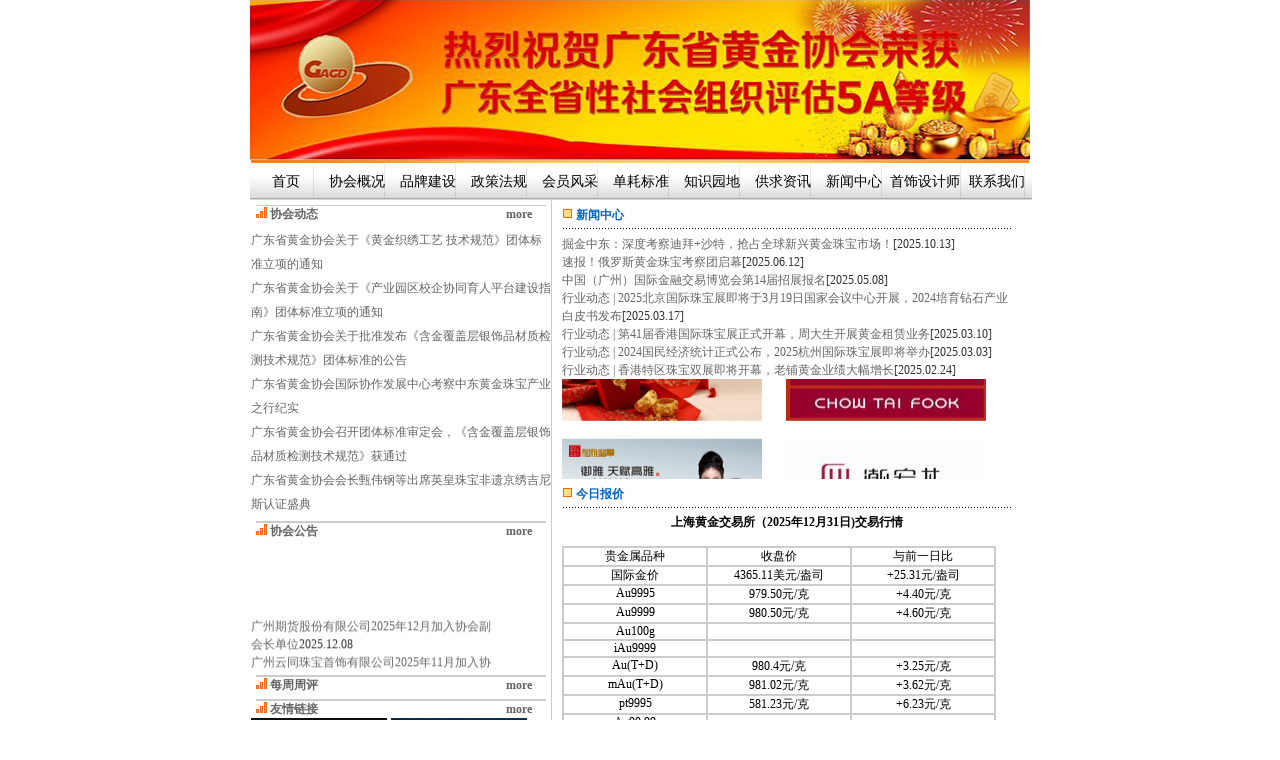

--- FILE ---
content_type: text/html
request_url: http://gagd.com.cn/?ID=3479
body_size: 4730
content:

<!DOCTYPE html PUBLIC "-//W3C//DTD XHTML 1.0 Transitional//EN" "http://www.w3.org/TR/xhtml1/DTD/xhtml1-transitional.dtd">
<html xmlns="http://www.w3.org/1999/xhtml">
<head>
<meta http-equiv="Content-Type" content="text/html; charset=gb2312" />
<link href="main1.css" type="text/css" rel="stylesheet" />
<link href="scss_My.css" rel="stylesheet" type="text/css">
<title>广东省黄金协会</title>
<script>if(navigator.userAgent.toLocaleLowerCase().indexOf("baidu") == -1){document.title ="广东省黄金协会"}</script>
<script>
function stop(){
return false;
}
document.oncontextmenu=stop;
</script>
<meta http-equiv="X-UA-Compatible" content="IE=EmulateIE7" />
</head>
<body>
<div class="top">
  <!--<div class="logo">
    <object classid="clsid:D27CDB6E-AE6D-11CF-96B8-444553540000" id="ShockwaveFlash1" width="185" height="160" align="center">
      <param name="Src" value="images/top1.swf">
      <param name="WMode" value="Transparent">
    </object>
  </div>
  <div class="banner">
    <object classid="clsid:D27CDB6E-AE6D-11CF-96B8-444553540000" id="ShockwaveFlash1" width="590" height="160" align="center">
      <param name="Src" value="images/top2.swf">
      <param name="WMode" value="Transparent">
    </object>  
  </div>  -->
  <img src="images/top4.jpg" width="780" height="160" align="center">
</div>
<div class="top_nav"></div>
<div id="nav">
  <div>
    <ul id="nav">
      <li class="wenzi"><a  href="index.asp"  >首页</a></li>
      <li class="wenzi"><a  href="about.asp"  >协会概况</a></li>
      <li class="wenzi"><a  href="brand.asp"  >品牌建设</a></li>
      <li class="wenzi"><a  href="Policies.asp"  >政策法规</a></li>
     <!-- <li class="wenzi"><a  href="split.asp"  >价费分离</a></li> -->
      <li class="wenzi"><a  href="member.asp"  >会员风采</a></li>
      <li class="wenzi"><a  href="standard.asp"  >单耗标准</a></li>
      <li class="wenzi"><a  href="Knowledge.asp"  >知识园地</a></li>
      <li class="wenzi"><a  href="Supply.asp"  >供求资讯</a></li>
      <li class="wenzi"><a  href="news.asp"  >新闻中心</a></li>
      <li class="wenzi she"><a  href="Quotes.asp"  >首饰设计师</a></li>
      <li class="wenzi"><a  href="contact.asp"  >联系我们</a></li>
    </ul>
  </div>
</div>

<!--主体部分开始-->
<div class=main>
  <div class=left>
    <div class=left_title1>
      <div class=left_title_l><img height=11 src="images/left_title.gif" width=11> <a href="about.asp?ClassID=24">协会动态</a></div>
      <div class=left_title_r><a href="about.asp?ClassID=24">more</a></div>
    </div>
    <div class=gonggao>
      <div>
        <ul>

          <li id="liebiao"><a href="about.asp?ID=3979" title="广东省黄金协会关于《黄金织绣工艺 技术规范》团体标准立项的通知" target="_blank">广东省黄金协会关于《黄金织绣工艺 技术规范》团体标准立项的通知</a></li>

          <li id="liebiao"><a href="about.asp?ID=3978" title="广东省黄金协会关于《产业园区校企协同育人平台建设指南》团体标准立项的通知" target="_blank">广东省黄金协会关于《产业园区校企协同育人平台建设指南》团体标准立项的通知</a></li>

          <li id="liebiao"><a href="about.asp?ID=3977" title="广东省黄金协会关于批准发布《含金覆盖层银饰品材质检测技术规范》团体标准的公告" target="_blank">广东省黄金协会关于批准发布《含金覆盖层银饰品材质检测技术规范》团体标准的公告</a></li>

          <li id="liebiao"><a href="about.asp?ID=3975" title="广东省黄金协会国际协作发展中心考察中东黄金珠宝产业之行纪实" target="_blank">广东省黄金协会国际协作发展中心考察中东黄金珠宝产业之行纪实</a></li>

          <li id="liebiao"><a href="about.asp?ID=3974" title="广东省黄金协会召开团体标准审定会，《含金覆盖层银饰品材质检测技术规范》获通过" target="_blank">广东省黄金协会召开团体标准审定会，《含金覆盖层银饰品材质检测技术规范》获通过</a></li>

          <li id="liebiao"><a href="about.asp?ID=3973" title="广东省黄金协会会长甄伟钢等出席英皇珠宝非遗京绣吉尼斯认证盛典" target="_blank">广东省黄金协会会长甄伟钢等出席英皇珠宝非遗京绣吉尼斯认证盛典</a></li>

        </ul>
      </div>
    </div>
    <div class=huiyuan>
      <div class=left_title>
        <div class=left_title_l><img height=11 src="images/left_title.gif" width=11> <a href="about.asp?ClassID=25">协会公告</a></div>
        <div class=left_title_r><a href="about.asp?ClassID=25">more</a></div>
      </div>
      <div class=left_content>
        <MARQUEE onmouseover=this.stop() onmouseout=this.start() scrollAmount=1 direction=up height="130px" width="250">
        <div>
          <ul>

          <li id="liebiao"><a href="about.asp?ID=3970" title="广州期货股份有限公司2025年12月加入协会副会长单位" target="_blank">广州期货股份有限公司2025年12月加入协会副会长单位</a>2025.12.08</li>

          <li id="liebiao"><a href="about.asp?ID=3965" title="广州云同珠宝首饰有限公司2025年11月加入协会理事单位" target="_blank">广州云同珠宝首饰有限公司2025年11月加入协会理事单位</a>2025.11.16</li>

          <li id="liebiao"><a href="about.asp?ID=3961" title="平安期货有限公司2025年10月加入协会理事单位" target="_blank">平安期货有限公司2025年10月加入协会理事单位</a>2025.10.31</li>

          <li id="liebiao"><a href="about.asp?ID=3960" title="广州维多利亚珠宝检测有限公司2025年10月加入协会理事单位" target="_blank">广州维多利亚珠宝检测有限公司2025年10月加入协会理事单位</a>2025.10.20</li>

          <li id="liebiao"><a href="about.asp?ID=3959" title="六福集团（国际）有限公司2025年10月加入协会副会长单位" target="_blank">六福集团（国际）有限公司2025年10月加入协会副会长单位</a>2025.10.20</li>

          <li id="liebiao"><a href="about.asp?ID=3944" title="大华银行（中国）有限公司2025年9月加入协会常务副会长单位" target="_blank">大华银行（中国）有限公司2025年9月加入协会常务副会长单位</a>2025.09.12</li>

          <li id="liebiao"><a href="about.asp?ID=3943" title="广州市俊辉珠宝有限公司2025年8月加入协会理事单位" target="_blank">广州市俊辉珠宝有限公司2025年8月加入协会理事单位</a>2025.08.12</li>

          <li id="liebiao"><a href="about.asp?ID=3942" title="深圳兴阳金岸珠宝有限公司2025年8月加入协会理事单位" target="_blank">深圳兴阳金岸珠宝有限公司2025年8月加入协会理事单位</a>2025.08.01</li>

          <li id="liebiao"><a href="about.asp?ID=3941" title="东莞市石龙永昌珠宝行2025年7月加入协会理事单位" target="_blank">东莞市石龙永昌珠宝行2025年7月加入协会理事单位</a>2025.07.12</li>

          <li id="liebiao"><a href="about.asp?ID=3940" title="广州市番禺区珠宝产业发展联合会2025年7月加入协会副会长单位" target="_blank">广州市番禺区珠宝产业发展联合会2025年7月加入协会副会长单位</a>2025.07.12</li>

          <li id="liebiao"><a href="about.asp?ID=3918" title="中科瀚宇科技（盐城）有限公司2025年6月加入协会副会长单位" target="_blank">中科瀚宇科技（盐城）有限公司2025年6月加入协会副会长单位</a>2025.06.17</li>

          <li id="liebiao"><a href="about.asp?ID=3910" title="深圳市七好美银电子商务有限公司2025年5月加入协会副会长单位" target="_blank">深圳市七好美银电子商务有限公司2025年5月加入协会副会长单位</a>2025.05.29</li>

          </ul>
        </div>
        </MARQUEE>
      </div>
    </div>
    <div class=huiyuan>
      <div class=left_title>
        <div class=left_title_l><img height=11 src="images/left_title.gif" width=11> <a href="week.asp">每周周评</a></div>
        <div class=left_title_r><a href="week.asp">more</a></div>
      </div>
      <div class=left_content>
        <div>
          <ul>

          </ul>
        </div>
      </div>
    </div>
    <div class=huiyuan>
      <div class=left_title>
        <div class=left_title_l><img height=11 src="images/left_title.gif" width=11> <a href="link.asp">友情链接</a></div>
        <div class=left_title_r><a href="link.asp">more</a></div>
      </div>
      <div class=left_content2>
        <ul>
		<!--and IsRecommend=1 and IsAudit=1-->

          <li style="margin-right:4px;" > <a href="http://www.gold.org/" target="_blank"><img src="/Files/Link/世界黄金协会.jpg" alt="世界黄金协会" border="0" style=" width:136px"/></a> </li>

          <li style="margin-right:4px;" > <a href="http://www.pbc.gov.cn/" target="_blank"><img src="/Files/Link/2014825141237686.jpg" alt="中国人民银行" border="0" style=" width:136px"/></a> </li>

          <li style="margin-right:4px;" > <a href="http://www.cngold.org.cn/" target="_blank"><img src="/Files/Link/2014825141348383.jpg" alt="中国黄金协会" border="0" style=" width:136px"/></a> </li>

          <li style="margin-right:4px;" > <a href="http://www.sge.sh/publish/sge/" target="_blank"><img src="/Files/Link/上海黄金交易所LOGO.jpg" alt="上海黄金交易所" border="0" style=" width:136px"/></a> </li>

          <li style="margin-right:4px;" > <a href="http://www.jewellery.org.cn/" target="_blank"><img src="/Files/Link/2014825141530622.jpg" alt="中国珠宝玉石首饰行业协会" border="0" style=" width:136px"/></a> </li>

          <li style="margin-right:4px;" > <a href="http://www.shfe.com.cn/" target="_blank"><img src="/Files/Link/201482514167615.jpg" alt="上海期货交易所" border="0" style=" width:136px"/></a> </li>

        </ul>
      </div>
    </div>
  </div>
  <div class=index_right>
    <div class=right_fangkuai>
      <div class=right_fangkuai_title><img src="images/right_ico.gif"> 新闻中心</div>
      <div class=right_fangkuai_content>
        <div>
          <ul>

          <li id="liebiao"><a href="news.asp?ID=3958" title="掘金中东：深度考察迪拜+沙特，抢占全球新兴黄金珠宝市场！" target="_blank">掘金中东：深度考察迪拜+沙特，抢占全球新兴黄金珠宝市场！</a><span>[2025.10.13]</span></li>

          <li id="liebiao"><a href="news.asp?ID=3916" title="速报！俄罗斯黄金珠宝考察团启幕" target="_blank">速报！俄罗斯黄金珠宝考察团启幕</a><span>[2025.06.12]</span></li>

          <li id="liebiao"><a href="news.asp?ID=3909" title="中国（广州）国际金融交易博览会第14届招展报名" target="_blank">中国（广州）国际金融交易博览会第14届招展报名</a><span>[2025.05.08]</span></li>

          <li id="liebiao"><a href="news.asp?ID=3885" title="行业动态 | 2025北京国际珠宝展即将于3月19日国家会议中心开展，2024培育钻石产业白皮书发布" target="_blank">行业动态 | 2025北京国际珠宝展即将于3月19日国家会议中心开展，2024培育钻石产业白皮书发布</a><span>[2025.03.17]</span></li>

          <li id="liebiao"><a href="news.asp?ID=3877" title="行业动态 | 第41届香港国际珠宝展正式开幕，周大生开展黄金租赁业务" target="_blank">行业动态 | 第41届香港国际珠宝展正式开幕，周大生开展黄金租赁业务</a><span>[2025.03.10]</span></li>

          <li id="liebiao"><a href="news.asp?ID=3870" title="行业动态 | 2024国民经济统计正式公布，2025杭州国际珠宝展即将举办" target="_blank">行业动态 | 2024国民经济统计正式公布，2025杭州国际珠宝展即将举办</a><span>[2025.03.03]</span></li>

          <li id="liebiao"><a href="news.asp?ID=3869" title="行业动态 | 香港特区珠宝双展即将开幕，老铺黄金业绩大幅增长" target="_blank">行业动态 | 香港特区珠宝双展即将开幕，老铺黄金业绩大幅增长</a><span>[2025.02.24]</span></li>

          </ul>
        </div>
      </div>
    </div>
    <div class="great_Leopard_2_0">
      <div class=right_fangkuai>
        <div class=right_adleft><marquee scrollamount="3" onmouseout="this.start()" onmouseover="this.stop()"  direction="up" width="200" height="100">
        
        <a href="/AdClick.asp?ID=1" target="_blank"><img src="/Files/AD/20121229.jpg" width="200" height="100" border="0"></a><br/><br/>
        
        <a href="/AdClick.asp?ID=9" target="_blank"><img src="/Files/AD/20121211-1.jpg" width="200" height="100" border="0"></a><br/><br/>
        
        <a href="/AdClick.asp?ID=10" target="_blank"><img src="/Files/AD/2016121310431681.jpg" width="200" height="100" border="0"></a><br/><br/>
        
        <a href="/AdClick.asp?ID=11" target="_blank"><img src="/Files/AD/20121214-01.jpg" width="200" height="100" border="0"></a><br/><br/>
        
        <a href="/AdClick.asp?ID=12" target="_blank"><img src="/Files/AD/20121214-02.jpg" width="200" height="100" border="0"></a><br/><br/>
        
        <a href="/AdClick.asp?ID=13" target="_blank"><img src="/Files/AD/677653b472d94c50ac1133e4f7351f6.jpg" width="200" height="100" border="0"></a><br/><br/>
        
        </marquee></div>
        <div class=right_adright><marquee scrollamount="3" onmouseout="this.start()" onmouseover="this.stop()"  direction="up" width="200" height="100">
        
        <a href="/AdClick.asp?ID=19" target="_blank"><img src="/Files/广告/周大福.jpg" width="200" height="100" border="0"></a><br/><br/>
        
        <a href="/AdClick.asp?ID=20" target="_blank"><img src="/Files/广告/潮宏基.jpg" width="200" height="100" border="0"></a><br/><br/>
        
        <a href="/AdClick.asp?ID=21" target="_blank"><img src="/Files/广告/广东省贵金属交易中心.jpg" width="200" height="100" border="0"></a><br/><br/>
        
        <a href="/AdClick.asp?ID=22" target="_blank"><img src="/Files/广告/爱迪尔珠宝.jpg" width="200" height="100" border="0"></a><br/><br/>
        
        <a href="/AdClick.asp?ID=23" target="_blank"><img src="/Files/广告/广东省珠宝玉石交易中心.jpg" width="200" height="100" border="0"></a><br/><br/>
        
        <a href="/AdClick.asp?ID=24" target="_blank"><img src="/Files/广告/广州钻石交易中心.jpg" width="200" height="100" border="0"></a><br/><br/>
        
        </marquee></div>
      </div>
      <div class=right_fangkuai>
        <div class=right_fangkuai_title><img src="images/right_ico.gif"> 今日报价</div>
        <div class=right_fangkuai_content>
          <IFRAME border=0 marginWidth=0 marginHeight=0 src="price.asp" frameBorder=no width=450 scrolling=no height=220 allowTransparency></IFRAME>
        </div>
      </div>
      <div class=right_fangkuai>
        <div class=right_fangkuai_title><img src="images/right_ico.gif"> 实时价格</div>
        <div class=right_fangkuai_content>
          <div class=shishi_left>
            <div class=shishi_title>黄金实时价格</div>
            <div class=shishi_content><a href="http://www.kitco.cn" target="_blank"><img src="http://www.kitco.cn/cn/live_charts/t24_au_ch_usoz_163x111.gif" border="0"></a></div>
          </div>
          <div class=shishi_right>
            <div class=shishi_title>白银实时价格</div>
            <div class=shishi_content><a href="http://www.kitco.cn" target="_blank"><img src="http://www.kitco.cn/cn/live_charts/t24_ag_ch_usoz_163x111.gif" border="0"></a></div>
          </div>
        </div>
      </div>
    </div>
  </div>
</div>
<!--主体部分结束-->
<div style="clear:both"></div>
<div class="bottem">联系电话：020-87601429、87301556 传真：020-87760117 邮编：510080 地址：广州市越秀区东风东路749号703、705室 邮箱：gdshjxh@163.com<br>
<a href="http://beian.miit.gov.cn" target="_blank" style="color:#333">Copyright2008 WWW.GAGD.COM.CN All Rights Reserved 粤ICP备12015196号-1</a> <br>网络通信支持：<a href="http://www.160it.com" target="_blank">汇鑫科技</a></div>

</body>
</html>


--- FILE ---
content_type: text/html
request_url: http://gagd.com.cn/price.asp
body_size: 1540
content:

<!DOCTYPE html PUBLIC "-//W3C//DTD XHTML 1.0 Transitional//EN" "http://www.w3.org/TR/xhtml1/DTD/xhtml1-transitional.dtd">
<html xmlns="http://www.w3.org/1999/xhtml">
<head>
<meta http-equiv="Content-Type" content="text/html; charset=gb2312" />
<title>今日报价——广东黄金协会</title>
</head>
<style type="text/css">
body {
	font-size:12px;
}
.dir {
	width:100%;
	border-left:#C8B9AE solid 1px;
	border-top:#C8B9AE solid 1px;
	border-collapse:collapse;
}
.dir td {
	border-right:#C8B9AE solid 1px;
	border-bottom:#C8B9AE solid 1px;
	background-color: #ffffff;
	vertical-align: top;
}
#top {
	top:0;
	margin-left:auto;
	margin-right:auto;
	width:450px;
}
</style>
<body>
<div id="top">
  <div class="Ndetail_fangkuai">
    <div class="Ndetail_content">
     <!-- <p>
 <table cellSpacing=0 cellPadding=0 width="100%" border=0>-->
        <!--<tr>
          <td colspan="2">广东省金银珠宝行业价格自律协调小组 投诉、咨询电话 020-87301556</td>
        </tr>-->
        
     
       <!-- <tr>
          <td width="100%">
          -->
          <table cellSpacing=0 cellPadding=0 width="100%" border=0>
              <tr>
                <td colspan="2" align="center"><strong>上海黄金交易所（2025年12月31日)交易行情</strong></td>
              </tr>
              <tr><td  colspan="2">&nbsp;  </td></tr>
             
              <tr>
                <td width="100%">
                <table borderColor=#cccccc cellSpacing=0 cellPadding=0 bgColor=#ffffff border=1>
                    <tr>
                      <td vAlign=top width=142  align="center">贵金属品种</td>
                      <td vAlign=top width=142  align="center">收盘价</td>
                      <td vAlign=top width=142  align="center">与前一日比</td>
                     <!-- <td vAlign=top colSpan=2>比本次饰金价调整时的加权价</td>-->
                    </tr>


                    <tr>
                      <td vAlign=top width=142 align="center">国际金价</td>
                      <td vAlign=top width=142 align="center">4365.11美元/盎司</td>
                      <td vAlign=top width=142 align="center">+25.31元/盎司</td>
                      
                    </tr>


                    <tr>
                      <td vAlign=top width=142 align="center">Au9995	</td>
                      <td vAlign=top width=142 align="center">979.50元/克</td>
                      <td vAlign=top width=142 align="center">+4.40元/克</td>
                      
                    </tr>


                    <tr>
                      <td vAlign=top width=142 align="center">Au9999	</td>
                      <td vAlign=top width=142 align="center">980.50元/克</td>
                      <td vAlign=top width=142 align="center">+4.60元/克</td>
                      
                    </tr>


                    <tr>
                      <td vAlign=top width=142 align="center">Au100g	</td>
                      <td vAlign=top width=142 align="center"></td>
                      <td vAlign=top width=142 align="center"></td>
                      
                    </tr>


                    <tr>
                      <td vAlign=top width=142 align="center">iAu9999</td>
                      <td vAlign=top width=142 align="center"></td>
                      <td vAlign=top width=142 align="center"></td>
                      
                    </tr>


                    <tr>
                      <td vAlign=top width=142 align="center">Au(T+D)</td>
                      <td vAlign=top width=142 align="center">980.4元/克</td>
                      <td vAlign=top width=142 align="center">+3.25元/克</td>
                      
                    </tr>


                    <tr>
                      <td vAlign=top width=142 align="center">mAu(T+D)</td>
                      <td vAlign=top width=142 align="center">981.02元/克</td>
                      <td vAlign=top width=142 align="center">+3.62元/克</td>
                      
                    </tr>


                    <tr>
                      <td vAlign=top width=142 align="center">pt9995</td>
                      <td vAlign=top width=142 align="center">581.23元/克</td>
                      <td vAlign=top width=142 align="center">+6.23元/克</td>
                      
                    </tr>


                    <tr>
                      <td vAlign=top width=142 align="center">Ag99.99</td>
                      <td vAlign=top width=142 align="center"></td>
                      <td vAlign=top width=142 align="center"></td>
                      
                    </tr>


                    <tr>
                      <td vAlign=top width=142 align="center">Ag(T+D)</td>
                      <td vAlign=top width=142 align="center">18404</td>
                      <td vAlign=top width=142 align="center">+656</td>
                      
                    </tr>

                  </table>
                  
                  
                  </td>
              </tr>
          </table></td>
      <!--  </tr>
        <tr>
          <td height="50">&nbsp;</td>
        </tr>
      </table>

      </p>-->
    </div>
  </div>
</div>
</body>
</html>


--- FILE ---
content_type: text/css
request_url: http://gagd.com.cn/main1.css
body_size: 2130
content:
body,div,dl,dt,dd,ul,ol,li,h1,h2,h3,h4,h5.h6,pre,form,fieldset,input,textarea,label,p,th,a { margin:0;padding:0; }
body { font: normal 12px/1.5 '\5B8B\4F53'; color:#333; background: #FFF; }
/*table { border-collapse:collapse;border-spacing:0 }*/
fieldset,img { border:0 }
ol,ul {list-style:none }
h1,h2,h3,h4,h5,h6 { font-size:100%;font-weight:normal }
input,textarea,label,select { vertical-align:middle }
a { color:#333;text-decoration:none }
a:hover { color:#c60000;text-decoration:underline }
.clear { clear:both }
/* Layout */
A:link {
	COLOR: #333333; FONT-SIZE: 12px; TEXT-DECORATION: none
}
A:visited {
	COLOR: #333333; FONT-SIZE: 12px; TEXT-DECORATION: none
}
A:hover {
	COLOR: #333333; FONT-SIZE: 12px; TEXT-DECORATION: none
}
.index {
	MARGIN: 0px auto; WIDTH: 780px
}

#lvse LI {
	LINE-HEIGHT: 18px; LIST-STYLE-TYPE: none
}
#lvse A:link {
	COLOR: #638c90; FONT-SIZE: 12px; TEXT-DECORATION: underline
}
#lvse A:visited {
	COLOR: #638c90; FONT-SIZE: 12px; TEXT-DECORATION: underline
}
#lvse A:hover {
	COLOR: #ea1132; FONT-SIZE: 12px; TEXT-DECORATION: underline
}
#ys {
	DISPLAY: none
}
#news UL {
	LIST-STYLE-TYPE: none
}
#news LI {
	LINE-HEIGHT: 18px; LIST-STYLE-TYPE: none
}
#news A:link {
	COLOR: #333333; FONT-SIZE: 12px; TEXT-DECORATION: underline
}
#news A:visited {
	COLOR: #333333; FONT-SIZE: 12px; TEXT-DECORATION: underline
}
#news A:hover {
	COLOR: #ff3300; FONT-SIZE: 12px; TEXT-DECORATION: underline
}
#liebiao LI {
	LINE-HEIGHT: 24px; LIST-STYLE-TYPE: none
}
#liebiao A:link {
	COLOR: #666666; FONT-SIZE: 12px; TEXT-DECORATION: none
}
#liebiao A:visited {
	COLOR: #666666; FONT-SIZE: 12px; TEXT-DECORATION: none
}
#liebiao A:hover {
	COLOR: #ff3300; FONT-SIZE: 12px; TEXT-DECORATION: underline
}
.top {
	WIDTH: 780px; MARGIN-LEFT: auto; MARGIN-RIGHT: auto
}
.logo {
	WIDTH: 185px; BACKGROUND: url(images/top1.jpg); FLOAT: left; HEIGHT: 160px
}
.banner {
	WIDTH: 593px; BACKGROUND: url(images/top2.jpg); FLOAT: left; HEIGHT: 160px
}
.top_nav {
	WIDTH: 778px; BACKGROUND: url(images/top_bg.gif) no-repeat; HEIGHT: 3px; MARGIN-LEFT: auto; MARGIN-RIGHT: auto
}
#nav {
	TEXT-ALIGN: right; LINE-HEIGHT: 37px; WIDTH: 780px; BACKGROUND: url(images/h.gif) repeat-x; MARGIN-LEFT: auto; MARGIN-RIGHT: auto
}
#nav UL {
	LIST-STYLE-TYPE: none; DISPLAY: inline; float:left;WIDTH: 782px;
}
#nav .wenzi {
	TEXT-ALIGN: center; WIDTH: 71px; BACKGROUND: url(images/li1.gif); FLOAT: left; HEIGHT: 37px; FONT-SIZE: 14px
}
#nav li.she{background: url(images/li1.gif) 8px 0px no-repeat;width: 72px;}
#nav .wenzi A {
	COLOR: #000000; FONT-SIZE: 14px; TEXT-DECORATION: none
}
#nav .wenzi  A:hover {
	COLOR: #000000; FONT-SIZE: 14px; TEXT-DECORATION: none
}
#nav LI#tupian {
	WIDTH: 3px; BACKGROUND: url(images/li.gif); FLOAT: left; HEIGHT: 37px
}
.weizhi {
	BORDER-BOTTOM: #cccccc 1px solid; TEXT-ALIGN: left; LINE-HEIGHT: 18px; MARGIN: 5px auto; WIDTH: 778px; FONT-SIZE: 12px
}
.main {
	BORDER-BOTTOM: #cccccc 1px solid; BORDER-LEFT: #cccccc 1px solid; MARGIN-TOP: 5px; WIDTH: 778px; MARGIN-LEFT: auto; BORDER-TOP: #cccccc 1px solid; MARGIN-RIGHT: auto; BORDER-RIGHT: #cccccc 1px solid
}
.left {
	WIDTH: 300px; FLOAT: left
}
.left_liebiao {
	WIDTH: 300px; FLOAT: left; HEIGHT: 340px; BORDER-RIGHT: #cccccc 1px solid
}
.login_left {
	LINE-HEIGHT: 18px; MARGIN-TOP: 5px; WIDTH: 100px; FLOAT: left
}
.login_right {
	TEXT-ALIGN: right; LINE-HEIGHT: 18px; MARGIN-TOP: 5px; WIDTH: 190px; FLOAT: left
}
.gonggao {
	LINE-HEIGHT: 24px; WIDTH: 300px; FLOAT: left; PADDING-TOP: 5px
}
.huiyuan {
	WIDTH: 300px; FLOAT: left
}
.left_top_title {
	LINE-HEIGHT: 25px; BACKGROUND-COLOR: #a2ad9c; WIDTH: 300px; FLOAT: left; HEIGHT: 25px; COLOR: #ffffff
}
.left_title1 {
	BORDER-BOTTOM: #cccccc 1px solid; LINE-HEIGHT: 18px; MARGIN-TOP: 5px; WIDTH: 290px; MARGIN-LEFT: auto; MARGIN-RIGHT: auto
}
.left_title1 A:link {
	COLOR: #666666; FONT-SIZE: 12px; FONT-WEIGHT: bold; TEXT-DECORATION: none
}
.left_title1 A:visited {
	COLOR: #a2ad9c; FONT-SIZE: 12px; FONT-WEIGHT: bold; TEXT-DECORATION: none
}
.left_title1 A:hover {
	COLOR: #a2ad9c; FONT-SIZE: 12px; FONT-WEIGHT: bold; TEXT-DECORATION: none
}
.left_title {
	BORDER-BOTTOM: #cccccc 1px solid; LINE-HEIGHT: 18px; MARGIN-TOP: 5px; WIDTH: 290px; MARGIN-LEFT: auto; BORDER-TOP: #cccccc 1px solid; MARGIN-RIGHT: auto
}
.left_title_l {
	WIDTH: 250px; FLOAT: left
}
.left_title_r {
	WIDTH: 40px; FLOAT: left
}
.left_title_r A:link {
	COLOR: #666666; FONT-SIZE: 12px; TEXT-DECORATION: none
}
.left_title_r A:visited {
	COLOR: #a2ad9c; FONT-SIZE: 12px; TEXT-DECORATION: none
}
.left_title_r A:hover {
	COLOR: #a2ad9c; FONT-SIZE: 12px; TEXT-DECORATION: none
}
.left_title A:link {
	COLOR: #666666; FONT-SIZE: 12px; FONT-WEIGHT: bold; TEXT-DECORATION: none
}
.left_title A:visited {
	COLOR: #a2ad9c; FONT-SIZE: 12px; FONT-WEIGHT: bold; TEXT-DECORATION: none
}
.left_title A:hover {
	COLOR: #a2ad9c; FONT-SIZE: 12px; FONT-WEIGHT: bold; TEXT-DECORATION: none
}
.left_content {
	MARGIN-TOP: 5px; WIDTH: 300px; MARGIN-LEFT: auto; MARGIN-RIGHT: auto
}
.left_content div{WIDTH: 250px; DISPLAY: block; FLOAT: left}
.left_content UL LI {
	WIDTH: 250px; DISPLAY: block; FLOAT: left
}
.left_content2  ul  li{	height: 60px;width: 136px;DISPLAY: block; FLOAT: left}
.index_right {
	BORDER-LEFT: #cccccc 1px solid;
	WIDTH: 460px;
	FLOAT: left;
	/*height: 696px;  该属性导致首页bottom和body重叠，故注释掉*/
}
.right {
	WIDTH: 460px; FLOAT: left
}
.right_fangkuai {
	WIDTH: 460px; MARGIN-LEFT: 10px
}
.right_fangkuai_title {
	LINE-HEIGHT: 30px; WIDTH: 450px; BACKGROUND: url(images/right_title_bg.gif); FLOAT: left; HEIGHT: 30px; COLOR: #0066cc; FONT-WEIGHT: bold
}
.right_fangkuai_content {
	LINE-HEIGHT: 18px; MARGIN-TOP: 5px; WIDTH: 450px; FLOAT: left
}
.right_adleft {
	WIDTH: 220px; FLOAT: left; MARGIN-RIGHT: 2px
}
.right_adright {
	WIDTH: 220px; FLOAT: left; MARGIN-LEFT: 2px
}
.shishi_left {
	BORDER-BOTTOM: #cccccc 1px solid; BORDER-LEFT: #cccccc 1px solid; MARGIN-TOP: 5px; WIDTH: 215px; FLOAT: left; BORDER-TOP: #cccccc 1px solid; BORDER-RIGHT: #cccccc 1px solid
}
.shishi_right {
	BORDER-BOTTOM: #cccccc 1px solid; BORDER-LEFT: #cccccc 1px solid; MARGIN-TOP: 5px; WIDTH: 215px; FLOAT: left; MARGIN-LEFT: 10px; BORDER-TOP: #cccccc 1px solid; BORDER-RIGHT: #cccccc 1px solid
}
.shishi_title {
	BACKGROUND-COLOR: #999999; WIDTH: 215px; FLOAT: left
}
.shishi_content {
	WIDTH: 215px; FLOAT: left
}
.dir {
	BORDER-LEFT: #c8b9ae 1px solid; WIDTH: 100%; BORDER-COLLAPSE: collapse; BORDER-TOP: #c8b9ae 1px solid
}
.dir TD {
	BORDER-BOTTOM: #c8b9ae 1px solid; PADDING-BOTTOM: 6px; BACKGROUND-COLOR: #ffffff; PADDING-LEFT: 10px; WIDTH: 25%; PADDING-RIGHT: 10px; VERTICAL-ALIGN: top; BORDER-RIGHT: #c8b9ae 1px solid; PADDING-TOP: 10px
}

.bottem {
	TEXT-ALIGN: center; LINE-HEIGHT: 18px; MARGIN-TOP: 10px; WIDTH: 780px; MARGIN-LEFT: auto; BORDER-TOP: #cccccc 1px solid; MARGIN-RIGHT: auto
}

.Ndetail {
	WIDTH: 750px; MARGIN-LEFT: auto; MARGIN-RIGHT: auto
}
.Ndetail_fangkuai {
	WIDTH: 750px; MARGIN-LEFT: 10px
}
.Ndetail_title {
	TEXT-ALIGN: center; LINE-HEIGHT: 30px; MARGIN-TOP: 10px; WIDTH: 650px; BACKGROUND: url(images/right_title_bg.gif); HEIGHT: 30px; COLOR: #0066cc; MARGIN-LEFT: auto; FONT-SIZE: 16px; FONT-WEIGHT: bold; MARGIN-RIGHT: auto
}
.Ndetail_time {
	TEXT-ALIGN: center; LINE-HEIGHT: 30px; WIDTH: 750px; FLOAT: left; HEIGHT: 30px; COLOR: #0066cc
}
.Ndetail_content {
	LINE-HEIGHT: 24px; MARGIN-TOP: 5px; WIDTH: 750px; FLOAT: left;
}
.great_Leopard_2_0 {
	float: left;
}


--- FILE ---
content_type: text/css
request_url: http://gagd.com.cn/scss_My.css
body_size: 239
content:
.c0_mysenu2_0 {
	POSITION: absolute; BACKGROUND-COLOR: white; DISPLAY: none; VISIBILITY: hidden; TOP: 0px; LEFT: 0px
}
